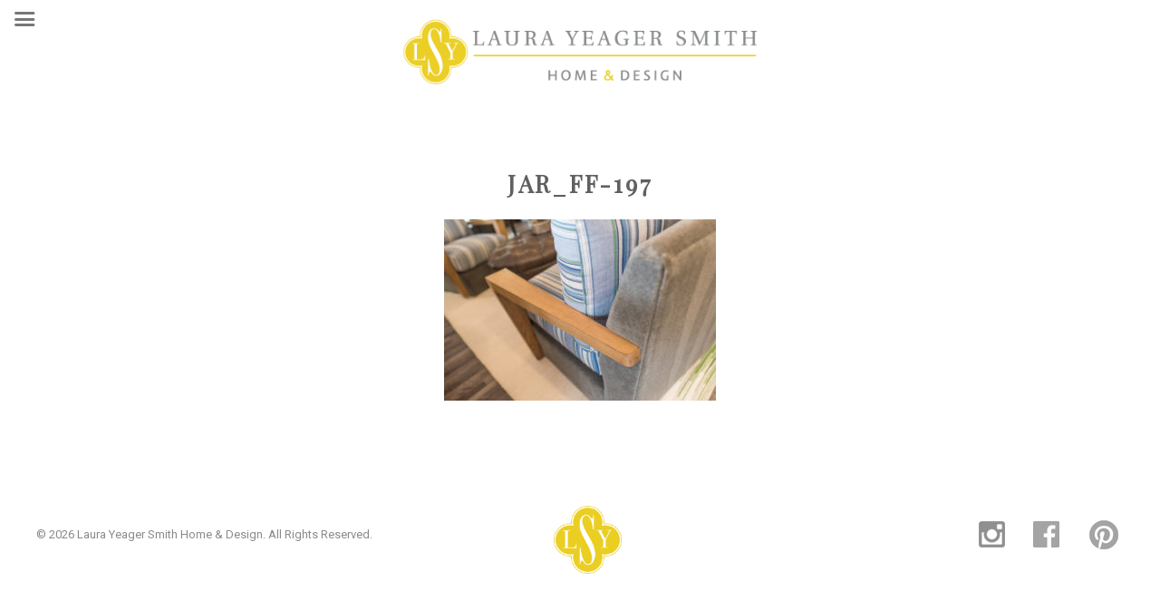

--- FILE ---
content_type: text/html; charset=UTF-8
request_url: https://laurayeagersmith.com/projects/game-on/jar_ff-197/
body_size: 8682
content:
<!DOCTYPE html>
<html lang="en">
<head >
<meta charset="UTF-8" />
<meta name="viewport" content="width=device-width, initial-scale=1" />
<meta name='robots' content='index, follow, max-image-preview:large, max-snippet:-1, max-video-preview:-1' />
	<style>img:is([sizes="auto" i], [sizes^="auto," i]) { contain-intrinsic-size: 3000px 1500px }</style>
	
	<!-- This site is optimized with the Yoast SEO plugin v26.5 - https://yoast.com/wordpress/plugins/seo/ -->
	<title>JAR_FF-197 - Laura Yeager Smith Home &amp; Design</title>
	<link rel="canonical" href="https://laurayeagersmith.com/projects/game-on/jar_ff-197/" />
	<meta property="og:locale" content="en_US" />
	<meta property="og:type" content="article" />
	<meta property="og:title" content="JAR_FF-197 - Laura Yeager Smith Home &amp; Design" />
	<meta property="og:url" content="https://laurayeagersmith.com/projects/game-on/jar_ff-197/" />
	<meta property="og:site_name" content="Laura Yeager Smith Home &amp; Design" />
	<meta property="article:publisher" content="https://www.facebook.com/Laura-Yeager-Smith-Home-Design-254309384645096/" />
	<meta property="og:image" content="https://laurayeagersmith.com/projects/game-on/jar_ff-197" />
	<meta property="og:image:width" content="2000" />
	<meta property="og:image:height" content="1335" />
	<meta property="og:image:type" content="image/jpeg" />
	<script type="application/ld+json" class="yoast-schema-graph">{"@context":"https://schema.org","@graph":[{"@type":"WebPage","@id":"https://laurayeagersmith.com/projects/game-on/jar_ff-197/","url":"https://laurayeagersmith.com/projects/game-on/jar_ff-197/","name":"JAR_FF-197 - Laura Yeager Smith Home &amp; Design","isPartOf":{"@id":"https://laurayeagersmith.com/#website"},"primaryImageOfPage":{"@id":"https://laurayeagersmith.com/projects/game-on/jar_ff-197/#primaryimage"},"image":{"@id":"https://laurayeagersmith.com/projects/game-on/jar_ff-197/#primaryimage"},"thumbnailUrl":"https://laurayeagersmith.com/wp-content/uploads/2018/01/JAR_FF-197.jpg","datePublished":"2018-01-09T17:41:59+00:00","breadcrumb":{"@id":"https://laurayeagersmith.com/projects/game-on/jar_ff-197/#breadcrumb"},"inLanguage":"en","potentialAction":[{"@type":"ReadAction","target":["https://laurayeagersmith.com/projects/game-on/jar_ff-197/"]}]},{"@type":"ImageObject","inLanguage":"en","@id":"https://laurayeagersmith.com/projects/game-on/jar_ff-197/#primaryimage","url":"https://laurayeagersmith.com/wp-content/uploads/2018/01/JAR_FF-197.jpg","contentUrl":"https://laurayeagersmith.com/wp-content/uploads/2018/01/JAR_FF-197.jpg","width":2000,"height":1335},{"@type":"BreadcrumbList","@id":"https://laurayeagersmith.com/projects/game-on/jar_ff-197/#breadcrumb","itemListElement":[{"@type":"ListItem","position":1,"name":"Home","item":"https://laurayeagersmith.com/"},{"@type":"ListItem","position":2,"name":"Recent Projects","item":"https://laurayeagersmith.com/projects/"},{"@type":"ListItem","position":3,"name":"Game On","item":"https://laurayeagersmith.com/projects/game-on/"},{"@type":"ListItem","position":4,"name":"JAR_FF-197"}]},{"@type":"WebSite","@id":"https://laurayeagersmith.com/#website","url":"https://laurayeagersmith.com/","name":"Laura Yeager Smith Home &amp; Design","description":"Interior Design &amp; Furnishings in Hudson, OH","publisher":{"@id":"https://laurayeagersmith.com/#organization"},"potentialAction":[{"@type":"SearchAction","target":{"@type":"EntryPoint","urlTemplate":"https://laurayeagersmith.com/?s={search_term_string}"},"query-input":{"@type":"PropertyValueSpecification","valueRequired":true,"valueName":"search_term_string"}}],"inLanguage":"en"},{"@type":"Organization","@id":"https://laurayeagersmith.com/#organization","name":"Laura Yeager Smith Home & Design","url":"https://laurayeagersmith.com/","logo":{"@type":"ImageObject","inLanguage":"en","@id":"https://laurayeagersmith.com/#/schema/logo/image/","url":"https://laurayeagersmith.com/wp-content/uploads/2016/10/LSY-sm-brightyellow.jpg","contentUrl":"https://laurayeagersmith.com/wp-content/uploads/2016/10/LSY-sm-brightyellow.jpg","width":75,"height":75,"caption":"Laura Yeager Smith Home & Design"},"image":{"@id":"https://laurayeagersmith.com/#/schema/logo/image/"},"sameAs":["https://www.facebook.com/Laura-Yeager-Smith-Home-Design-254309384645096/","https://www.instagram.com/laurayeagersmith/","https://www.pinterest.com/lyshomedesign/"]}]}</script>
	<!-- / Yoast SEO plugin. -->


<meta http-equiv="x-dns-prefetch-control" content="on">
<link href="https://app.ecwid.com" rel="preconnect" crossorigin />
<link href="https://ecomm.events" rel="preconnect" crossorigin />
<link href="https://d1q3axnfhmyveb.cloudfront.net" rel="preconnect" crossorigin />
<link href="https://dqzrr9k4bjpzk.cloudfront.net" rel="preconnect" crossorigin />
<link href="https://d1oxsl77a1kjht.cloudfront.net" rel="preconnect" crossorigin>
<link rel="prefetch" href="https://app.ecwid.com/script.js?124304516&data_platform=wporg&lang=en" as="script"/>
<link rel="prerender" href="https://laurayeagersmith.com/featured-products/"/>
<link rel='dns-prefetch' href='//fonts.googleapis.com' />
<link rel="alternate" type="application/rss+xml" title="Laura Yeager Smith Home &amp; Design &raquo; Feed" href="https://laurayeagersmith.com/feed/" />
<link rel="alternate" type="application/rss+xml" title="Laura Yeager Smith Home &amp; Design &raquo; Comments Feed" href="https://laurayeagersmith.com/comments/feed/" />
<link rel="alternate" type="application/rss+xml" title="Laura Yeager Smith Home &amp; Design &raquo; JAR_FF-197 Comments Feed" href="https://laurayeagersmith.com/projects/game-on/jar_ff-197/feed/" />
<script type="text/javascript">
/* <![CDATA[ */
window._wpemojiSettings = {"baseUrl":"https:\/\/s.w.org\/images\/core\/emoji\/16.0.1\/72x72\/","ext":".png","svgUrl":"https:\/\/s.w.org\/images\/core\/emoji\/16.0.1\/svg\/","svgExt":".svg","source":{"concatemoji":"https:\/\/laurayeagersmith.com\/wp-includes\/js\/wp-emoji-release.min.js?ver=6.8.3"}};
/*! This file is auto-generated */
!function(s,n){var o,i,e;function c(e){try{var t={supportTests:e,timestamp:(new Date).valueOf()};sessionStorage.setItem(o,JSON.stringify(t))}catch(e){}}function p(e,t,n){e.clearRect(0,0,e.canvas.width,e.canvas.height),e.fillText(t,0,0);var t=new Uint32Array(e.getImageData(0,0,e.canvas.width,e.canvas.height).data),a=(e.clearRect(0,0,e.canvas.width,e.canvas.height),e.fillText(n,0,0),new Uint32Array(e.getImageData(0,0,e.canvas.width,e.canvas.height).data));return t.every(function(e,t){return e===a[t]})}function u(e,t){e.clearRect(0,0,e.canvas.width,e.canvas.height),e.fillText(t,0,0);for(var n=e.getImageData(16,16,1,1),a=0;a<n.data.length;a++)if(0!==n.data[a])return!1;return!0}function f(e,t,n,a){switch(t){case"flag":return n(e,"\ud83c\udff3\ufe0f\u200d\u26a7\ufe0f","\ud83c\udff3\ufe0f\u200b\u26a7\ufe0f")?!1:!n(e,"\ud83c\udde8\ud83c\uddf6","\ud83c\udde8\u200b\ud83c\uddf6")&&!n(e,"\ud83c\udff4\udb40\udc67\udb40\udc62\udb40\udc65\udb40\udc6e\udb40\udc67\udb40\udc7f","\ud83c\udff4\u200b\udb40\udc67\u200b\udb40\udc62\u200b\udb40\udc65\u200b\udb40\udc6e\u200b\udb40\udc67\u200b\udb40\udc7f");case"emoji":return!a(e,"\ud83e\udedf")}return!1}function g(e,t,n,a){var r="undefined"!=typeof WorkerGlobalScope&&self instanceof WorkerGlobalScope?new OffscreenCanvas(300,150):s.createElement("canvas"),o=r.getContext("2d",{willReadFrequently:!0}),i=(o.textBaseline="top",o.font="600 32px Arial",{});return e.forEach(function(e){i[e]=t(o,e,n,a)}),i}function t(e){var t=s.createElement("script");t.src=e,t.defer=!0,s.head.appendChild(t)}"undefined"!=typeof Promise&&(o="wpEmojiSettingsSupports",i=["flag","emoji"],n.supports={everything:!0,everythingExceptFlag:!0},e=new Promise(function(e){s.addEventListener("DOMContentLoaded",e,{once:!0})}),new Promise(function(t){var n=function(){try{var e=JSON.parse(sessionStorage.getItem(o));if("object"==typeof e&&"number"==typeof e.timestamp&&(new Date).valueOf()<e.timestamp+604800&&"object"==typeof e.supportTests)return e.supportTests}catch(e){}return null}();if(!n){if("undefined"!=typeof Worker&&"undefined"!=typeof OffscreenCanvas&&"undefined"!=typeof URL&&URL.createObjectURL&&"undefined"!=typeof Blob)try{var e="postMessage("+g.toString()+"("+[JSON.stringify(i),f.toString(),p.toString(),u.toString()].join(",")+"));",a=new Blob([e],{type:"text/javascript"}),r=new Worker(URL.createObjectURL(a),{name:"wpTestEmojiSupports"});return void(r.onmessage=function(e){c(n=e.data),r.terminate(),t(n)})}catch(e){}c(n=g(i,f,p,u))}t(n)}).then(function(e){for(var t in e)n.supports[t]=e[t],n.supports.everything=n.supports.everything&&n.supports[t],"flag"!==t&&(n.supports.everythingExceptFlag=n.supports.everythingExceptFlag&&n.supports[t]);n.supports.everythingExceptFlag=n.supports.everythingExceptFlag&&!n.supports.flag,n.DOMReady=!1,n.readyCallback=function(){n.DOMReady=!0}}).then(function(){return e}).then(function(){var e;n.supports.everything||(n.readyCallback(),(e=n.source||{}).concatemoji?t(e.concatemoji):e.wpemoji&&e.twemoji&&(t(e.twemoji),t(e.wpemoji)))}))}((window,document),window._wpemojiSettings);
/* ]]> */
</script>
<link rel='stylesheet' id='laura-yeager-smith-css' href='https://laurayeagersmith.com/wp-content/themes/lys/style.css?ver=2.1.2' type='text/css' media='all' />
<style id='wp-emoji-styles-inline-css' type='text/css'>

	img.wp-smiley, img.emoji {
		display: inline !important;
		border: none !important;
		box-shadow: none !important;
		height: 1em !important;
		width: 1em !important;
		margin: 0 0.07em !important;
		vertical-align: -0.1em !important;
		background: none !important;
		padding: 0 !important;
	}
</style>
<link rel='stylesheet' id='wp-block-library-css' href='https://laurayeagersmith.com/wp-includes/css/dist/block-library/style.min.css?ver=6.8.3' type='text/css' media='all' />
<style id='classic-theme-styles-inline-css' type='text/css'>
/*! This file is auto-generated */
.wp-block-button__link{color:#fff;background-color:#32373c;border-radius:9999px;box-shadow:none;text-decoration:none;padding:calc(.667em + 2px) calc(1.333em + 2px);font-size:1.125em}.wp-block-file__button{background:#32373c;color:#fff;text-decoration:none}
</style>
<style id='global-styles-inline-css' type='text/css'>
:root{--wp--preset--aspect-ratio--square: 1;--wp--preset--aspect-ratio--4-3: 4/3;--wp--preset--aspect-ratio--3-4: 3/4;--wp--preset--aspect-ratio--3-2: 3/2;--wp--preset--aspect-ratio--2-3: 2/3;--wp--preset--aspect-ratio--16-9: 16/9;--wp--preset--aspect-ratio--9-16: 9/16;--wp--preset--color--black: #000000;--wp--preset--color--cyan-bluish-gray: #abb8c3;--wp--preset--color--white: #ffffff;--wp--preset--color--pale-pink: #f78da7;--wp--preset--color--vivid-red: #cf2e2e;--wp--preset--color--luminous-vivid-orange: #ff6900;--wp--preset--color--luminous-vivid-amber: #fcb900;--wp--preset--color--light-green-cyan: #7bdcb5;--wp--preset--color--vivid-green-cyan: #00d084;--wp--preset--color--pale-cyan-blue: #8ed1fc;--wp--preset--color--vivid-cyan-blue: #0693e3;--wp--preset--color--vivid-purple: #9b51e0;--wp--preset--gradient--vivid-cyan-blue-to-vivid-purple: linear-gradient(135deg,rgba(6,147,227,1) 0%,rgb(155,81,224) 100%);--wp--preset--gradient--light-green-cyan-to-vivid-green-cyan: linear-gradient(135deg,rgb(122,220,180) 0%,rgb(0,208,130) 100%);--wp--preset--gradient--luminous-vivid-amber-to-luminous-vivid-orange: linear-gradient(135deg,rgba(252,185,0,1) 0%,rgba(255,105,0,1) 100%);--wp--preset--gradient--luminous-vivid-orange-to-vivid-red: linear-gradient(135deg,rgba(255,105,0,1) 0%,rgb(207,46,46) 100%);--wp--preset--gradient--very-light-gray-to-cyan-bluish-gray: linear-gradient(135deg,rgb(238,238,238) 0%,rgb(169,184,195) 100%);--wp--preset--gradient--cool-to-warm-spectrum: linear-gradient(135deg,rgb(74,234,220) 0%,rgb(151,120,209) 20%,rgb(207,42,186) 40%,rgb(238,44,130) 60%,rgb(251,105,98) 80%,rgb(254,248,76) 100%);--wp--preset--gradient--blush-light-purple: linear-gradient(135deg,rgb(255,206,236) 0%,rgb(152,150,240) 100%);--wp--preset--gradient--blush-bordeaux: linear-gradient(135deg,rgb(254,205,165) 0%,rgb(254,45,45) 50%,rgb(107,0,62) 100%);--wp--preset--gradient--luminous-dusk: linear-gradient(135deg,rgb(255,203,112) 0%,rgb(199,81,192) 50%,rgb(65,88,208) 100%);--wp--preset--gradient--pale-ocean: linear-gradient(135deg,rgb(255,245,203) 0%,rgb(182,227,212) 50%,rgb(51,167,181) 100%);--wp--preset--gradient--electric-grass: linear-gradient(135deg,rgb(202,248,128) 0%,rgb(113,206,126) 100%);--wp--preset--gradient--midnight: linear-gradient(135deg,rgb(2,3,129) 0%,rgb(40,116,252) 100%);--wp--preset--font-size--small: 13px;--wp--preset--font-size--medium: 20px;--wp--preset--font-size--large: 36px;--wp--preset--font-size--x-large: 42px;--wp--preset--spacing--20: 0.44rem;--wp--preset--spacing--30: 0.67rem;--wp--preset--spacing--40: 1rem;--wp--preset--spacing--50: 1.5rem;--wp--preset--spacing--60: 2.25rem;--wp--preset--spacing--70: 3.38rem;--wp--preset--spacing--80: 5.06rem;--wp--preset--shadow--natural: 6px 6px 9px rgba(0, 0, 0, 0.2);--wp--preset--shadow--deep: 12px 12px 50px rgba(0, 0, 0, 0.4);--wp--preset--shadow--sharp: 6px 6px 0px rgba(0, 0, 0, 0.2);--wp--preset--shadow--outlined: 6px 6px 0px -3px rgba(255, 255, 255, 1), 6px 6px rgba(0, 0, 0, 1);--wp--preset--shadow--crisp: 6px 6px 0px rgba(0, 0, 0, 1);}:where(.is-layout-flex){gap: 0.5em;}:where(.is-layout-grid){gap: 0.5em;}body .is-layout-flex{display: flex;}.is-layout-flex{flex-wrap: wrap;align-items: center;}.is-layout-flex > :is(*, div){margin: 0;}body .is-layout-grid{display: grid;}.is-layout-grid > :is(*, div){margin: 0;}:where(.wp-block-columns.is-layout-flex){gap: 2em;}:where(.wp-block-columns.is-layout-grid){gap: 2em;}:where(.wp-block-post-template.is-layout-flex){gap: 1.25em;}:where(.wp-block-post-template.is-layout-grid){gap: 1.25em;}.has-black-color{color: var(--wp--preset--color--black) !important;}.has-cyan-bluish-gray-color{color: var(--wp--preset--color--cyan-bluish-gray) !important;}.has-white-color{color: var(--wp--preset--color--white) !important;}.has-pale-pink-color{color: var(--wp--preset--color--pale-pink) !important;}.has-vivid-red-color{color: var(--wp--preset--color--vivid-red) !important;}.has-luminous-vivid-orange-color{color: var(--wp--preset--color--luminous-vivid-orange) !important;}.has-luminous-vivid-amber-color{color: var(--wp--preset--color--luminous-vivid-amber) !important;}.has-light-green-cyan-color{color: var(--wp--preset--color--light-green-cyan) !important;}.has-vivid-green-cyan-color{color: var(--wp--preset--color--vivid-green-cyan) !important;}.has-pale-cyan-blue-color{color: var(--wp--preset--color--pale-cyan-blue) !important;}.has-vivid-cyan-blue-color{color: var(--wp--preset--color--vivid-cyan-blue) !important;}.has-vivid-purple-color{color: var(--wp--preset--color--vivid-purple) !important;}.has-black-background-color{background-color: var(--wp--preset--color--black) !important;}.has-cyan-bluish-gray-background-color{background-color: var(--wp--preset--color--cyan-bluish-gray) !important;}.has-white-background-color{background-color: var(--wp--preset--color--white) !important;}.has-pale-pink-background-color{background-color: var(--wp--preset--color--pale-pink) !important;}.has-vivid-red-background-color{background-color: var(--wp--preset--color--vivid-red) !important;}.has-luminous-vivid-orange-background-color{background-color: var(--wp--preset--color--luminous-vivid-orange) !important;}.has-luminous-vivid-amber-background-color{background-color: var(--wp--preset--color--luminous-vivid-amber) !important;}.has-light-green-cyan-background-color{background-color: var(--wp--preset--color--light-green-cyan) !important;}.has-vivid-green-cyan-background-color{background-color: var(--wp--preset--color--vivid-green-cyan) !important;}.has-pale-cyan-blue-background-color{background-color: var(--wp--preset--color--pale-cyan-blue) !important;}.has-vivid-cyan-blue-background-color{background-color: var(--wp--preset--color--vivid-cyan-blue) !important;}.has-vivid-purple-background-color{background-color: var(--wp--preset--color--vivid-purple) !important;}.has-black-border-color{border-color: var(--wp--preset--color--black) !important;}.has-cyan-bluish-gray-border-color{border-color: var(--wp--preset--color--cyan-bluish-gray) !important;}.has-white-border-color{border-color: var(--wp--preset--color--white) !important;}.has-pale-pink-border-color{border-color: var(--wp--preset--color--pale-pink) !important;}.has-vivid-red-border-color{border-color: var(--wp--preset--color--vivid-red) !important;}.has-luminous-vivid-orange-border-color{border-color: var(--wp--preset--color--luminous-vivid-orange) !important;}.has-luminous-vivid-amber-border-color{border-color: var(--wp--preset--color--luminous-vivid-amber) !important;}.has-light-green-cyan-border-color{border-color: var(--wp--preset--color--light-green-cyan) !important;}.has-vivid-green-cyan-border-color{border-color: var(--wp--preset--color--vivid-green-cyan) !important;}.has-pale-cyan-blue-border-color{border-color: var(--wp--preset--color--pale-cyan-blue) !important;}.has-vivid-cyan-blue-border-color{border-color: var(--wp--preset--color--vivid-cyan-blue) !important;}.has-vivid-purple-border-color{border-color: var(--wp--preset--color--vivid-purple) !important;}.has-vivid-cyan-blue-to-vivid-purple-gradient-background{background: var(--wp--preset--gradient--vivid-cyan-blue-to-vivid-purple) !important;}.has-light-green-cyan-to-vivid-green-cyan-gradient-background{background: var(--wp--preset--gradient--light-green-cyan-to-vivid-green-cyan) !important;}.has-luminous-vivid-amber-to-luminous-vivid-orange-gradient-background{background: var(--wp--preset--gradient--luminous-vivid-amber-to-luminous-vivid-orange) !important;}.has-luminous-vivid-orange-to-vivid-red-gradient-background{background: var(--wp--preset--gradient--luminous-vivid-orange-to-vivid-red) !important;}.has-very-light-gray-to-cyan-bluish-gray-gradient-background{background: var(--wp--preset--gradient--very-light-gray-to-cyan-bluish-gray) !important;}.has-cool-to-warm-spectrum-gradient-background{background: var(--wp--preset--gradient--cool-to-warm-spectrum) !important;}.has-blush-light-purple-gradient-background{background: var(--wp--preset--gradient--blush-light-purple) !important;}.has-blush-bordeaux-gradient-background{background: var(--wp--preset--gradient--blush-bordeaux) !important;}.has-luminous-dusk-gradient-background{background: var(--wp--preset--gradient--luminous-dusk) !important;}.has-pale-ocean-gradient-background{background: var(--wp--preset--gradient--pale-ocean) !important;}.has-electric-grass-gradient-background{background: var(--wp--preset--gradient--electric-grass) !important;}.has-midnight-gradient-background{background: var(--wp--preset--gradient--midnight) !important;}.has-small-font-size{font-size: var(--wp--preset--font-size--small) !important;}.has-medium-font-size{font-size: var(--wp--preset--font-size--medium) !important;}.has-large-font-size{font-size: var(--wp--preset--font-size--large) !important;}.has-x-large-font-size{font-size: var(--wp--preset--font-size--x-large) !important;}
:where(.wp-block-post-template.is-layout-flex){gap: 1.25em;}:where(.wp-block-post-template.is-layout-grid){gap: 1.25em;}
:where(.wp-block-columns.is-layout-flex){gap: 2em;}:where(.wp-block-columns.is-layout-grid){gap: 2em;}
:root :where(.wp-block-pullquote){font-size: 1.5em;line-height: 1.6;}
</style>
<link rel='stylesheet' id='ecwid-css-css' href='https://laurayeagersmith.com/wp-content/plugins/ecwid-shopping-cart/css/frontend.css?ver=7.0.5' type='text/css' media='all' />
<link rel='stylesheet' id='essential-grid-plugin-settings-css' href='https://laurayeagersmith.com/wp-content/plugins/essential-grid/public/assets/css/settings.css?ver=2.0.8' type='text/css' media='all' />
<link rel='stylesheet' id='tp-open-sans-css' href='https://fonts.googleapis.com/css?family=Open+Sans%3A300%2C400%2C600%2C700%2C800&#038;ver=6.8.3' type='text/css' media='all' />
<link rel='stylesheet' id='tp-raleway-css' href='https://fonts.googleapis.com/css?family=Raleway%3A100%2C200%2C300%2C400%2C500%2C600%2C700%2C800%2C900&#038;ver=6.8.3' type='text/css' media='all' />
<link rel='stylesheet' id='tp-droid-serif-css' href='https://fonts.googleapis.com/css?family=Droid+Serif%3A400%2C700&#038;ver=6.8.3' type='text/css' media='all' />
<link rel='stylesheet' id='google-fonts-css' href='//fonts.googleapis.com/css?family=Playfair+Display%7CRoboto+Condensed%7CRoboto%3A400%2C700&#038;ver=2.1.2' type='text/css' media='all' />
<link rel='stylesheet' id='mm-compiled-options-mobmenu-css' href='https://laurayeagersmith.com/wp-content/uploads/dynamic-mobmenu.css?ver=2.8.8-531' type='text/css' media='all' />
<link rel='stylesheet' id='mm-google-webfont-roboto-css' href='//fonts.googleapis.com/css?family=Roboto%3Ainherit%2C400&#038;subset=latin%2Clatin-ext&#038;ver=6.8.3' type='text/css' media='all' />
<link rel='stylesheet' id='cssmobmenu-icons-css' href='https://laurayeagersmith.com/wp-content/plugins/mobile-menu/includes/css/mobmenu-icons.css?ver=6.8.3' type='text/css' media='all' />
<link rel='stylesheet' id='cssmobmenu-css' href='https://laurayeagersmith.com/wp-content/plugins/mobile-menu/includes/css/mobmenu.css?ver=2.8.8' type='text/css' media='all' />
<!--n2css--><!--n2js--><script type="text/javascript" src="https://laurayeagersmith.com/wp-includes/js/jquery/jquery.min.js?ver=3.7.1" id="jquery-core-js"></script>
<script type="text/javascript" src="https://laurayeagersmith.com/wp-includes/js/jquery/jquery-migrate.min.js?ver=3.4.1" id="jquery-migrate-js"></script>
<script type="text/javascript" src="https://laurayeagersmith.com/wp-content/plugins/essential-grid/public/assets/js/lightbox.js?ver=2.0.8" id="themepunchboxext-js"></script>
<script type="text/javascript" src="https://laurayeagersmith.com/wp-content/plugins/essential-grid/public/assets/js/jquery.themepunch.tools.min.js?ver=2.0.8" id="tp-tools-js"></script>
<script type="text/javascript" src="https://laurayeagersmith.com/wp-content/plugins/essential-grid/public/assets/js/jquery.themepunch.essential.min.js?ver=2.0.8" id="essential-grid-essential-grid-script-js"></script>
<script type="text/javascript" src="https://laurayeagersmith.com/wp-content/plugins/mobile-menu/includes/js/mobmenu.js?ver=2.8.8" id="mobmenujs-js"></script>
<link rel="https://api.w.org/" href="https://laurayeagersmith.com/wp-json/" /><link rel="alternate" title="JSON" type="application/json" href="https://laurayeagersmith.com/wp-json/wp/v2/media/2142" /><link rel="EditURI" type="application/rsd+xml" title="RSD" href="https://laurayeagersmith.com/xmlrpc.php?rsd" />
<meta name="generator" content="WordPress 6.8.3" />
<link rel='shortlink' href='https://laurayeagersmith.com/?p=2142' />
<link rel="alternate" title="oEmbed (JSON)" type="application/json+oembed" href="https://laurayeagersmith.com/wp-json/oembed/1.0/embed?url=https%3A%2F%2Flaurayeagersmith.com%2Fprojects%2Fgame-on%2Fjar_ff-197%2F" />
<link rel="alternate" title="oEmbed (XML)" type="text/xml+oembed" href="https://laurayeagersmith.com/wp-json/oembed/1.0/embed?url=https%3A%2F%2Flaurayeagersmith.com%2Fprojects%2Fgame-on%2Fjar_ff-197%2F&#038;format=xml" />
<script data-cfasync="false" data-no-optimize="1" type="text/javascript">
window.ec = window.ec || Object()
window.ec.config = window.ec.config || Object();
window.ec.config.enable_canonical_urls = true;

</script>
        <!--noptimize-->
        <script data-cfasync="false" type="text/javascript">
            window.ec = window.ec || Object();
            window.ec.config = window.ec.config || Object();
            window.ec.config.store_main_page_url = 'https://laurayeagersmith.com/featured-products/';
        </script>
        <!--/noptimize-->
        <link rel="pingback" href="https://laurayeagersmith.com/xmlrpc.php" />
<link rel="preconnect" href="https://fonts.googleapis.com">
<link rel="preconnect" href="https://fonts.gstatic.com" crossorigin>
<link href="https://fonts.googleapis.com/css2?family=Great+Vibes&display=swap" rel="stylesheet">
<!-- Google Calendar Appointment Scheduling -->
<link href="https://calendar.google.com/calendar/scheduling-button-script.css" rel="stylesheet">
<!-- Google tag (gtag.js) -->
<script async src="https://www.googletagmanager.com/gtag/js?id=UA-57622898-1"></script>
<script>
  window.dataLayer = window.dataLayer || [];
  function gtag(){dataLayer.push(arguments);}
  gtag('js', new Date());

  gtag('config', 'UA-57622898-1');
</script><link rel="icon" href="https://laurayeagersmith.com/wp-content/uploads/2016/07/cropped-lsy-32x32.png" sizes="32x32" />
<link rel="icon" href="https://laurayeagersmith.com/wp-content/uploads/2016/07/cropped-lsy-192x192.png" sizes="192x192" />
<link rel="apple-touch-icon" href="https://laurayeagersmith.com/wp-content/uploads/2016/07/cropped-lsy-180x180.png" />
<meta name="msapplication-TileImage" content="https://laurayeagersmith.com/wp-content/uploads/2016/07/cropped-lsy-270x270.png" />
		<style type="text/css" id="wp-custom-css">
			.postid-5068 .entry-header .entry-meta{
	display:none;
}
.entry-meta {
	display:none;
}
.postid-5068 .entry-footer{
	display:none;
}
.job-box {
	padding:40px;
	text-align:left;
	background-color:#E9E9E9;
}
.career-column {
	max-width:1000px;
	margin: auto;
}
.page-id-238 .entry-content {
	max-width:1000px;
}
.postid-6405 .entry-meta {
	display:none;
}
.spacer30 {
	width:100%;
	clear:both;
	height:30px;
}
.lys-exp-wrap {
	width:80%;
	margin:auto;
}
.exp-button{
	width:220px;
}
.wp-video {
	margin:auto;
}
.text-inset {
	max-width:1000px;
	margin:auto;
}
.lys-event-callout {
	background-image:url("https://laurayeagersmith.com/wp-content/uploads/2025/04/the-event-2025-callout-stripes.gif");
	background-repeat:repeat;
	padding:30px;
}
.lys-event-callout h1 {
	margin-top:0px;
	margin-bottom:0px;
}
.gold-outline-2px {
	border: 2px solid #ebce21;
	padding: 50px 30px;
	margin-bottom:100px;
}
.side-padding-30 {
	padding-right: 30px;
	padding-left: 30px;
}
.boutique-stripes {
	background-image:url("https://laurayeagersmith.com/wp-content/uploads/2025/04/the-event-2025-50px-bkgd-stripes.gif");
	background-repeat:repeat;
}
.lys-full-width {
	margin:0px; !important;
	max-width:100% !important;
}
.lys-cta-bar {
	display:block;  /*block*/
	background-color:#ebce21; 
	margin:0px;
	padding-top:0;
	width:100%;
	height:60px;
	vertical-align:middle;
}
.lys-cta-bar a {
	display:block;
	padding-top:12px;
	color:#ffffff;
	font-size: 20px;
	font-family: 'Playfair Display', serif;
    text-transform: uppercase;
    letter-spacing: 3px;
	vertical-align:middle;
}
div#gform_wrapper_1 {
	margin-right:30px;
	margin-left:30px;
}
h5.event-headline {
	font-size:7rem;
}
.parent-pageid-8 .entry-content {
	max-width: 85%;
}
.page-id-9144 .entry-title {
	font-size:50px;
	margin-bottom:0px;
}
.page-id-7778 .entry-title {
	font-size:60px;
	margin-bottom:60px;
}
.parent-pageid-8 .entry-title {
	font-size:50px;
	margin-bottom:40px;
}
.page-id-8208 .content {
	background-color:#000;
}
.page-id-8208 .content .entry {
	background-color:#000;
/*		background: repeating-linear-gradient(
  to right,
  #000,
  #000 10px,
  #0d0d0d 10px,
  #0d0d0d 20px */
);
}
.page-id-8208 .entry-content {
	max-width:900px;
	background-color:#FFF;
	padding:50px;
	margin: 50px auto 80px auto;
}
h3.projects {
	text-transform:none;
	letter-spacing:0;
}
.inset-projects {
	max-width:950px;
	margin:0 auto 28px auto;
}
.text-left {
	text-align:left;
}
.spotlight-columns {
	max-width:850px;
	margin:auto;
}
.project-video {
	max-width:900px;
	margin:auto;
}
.no-margin {
	margin: 0 !important;
}
h1.script {
	font-family:'Great Vibes', cursive!important;
	text-transform:none;
	font-weight:400;
	letter-spacing:0;
	font-size:72px !important;
	color:#ebce21 !important;
}
h1.script-small {
	font-family:'Great Vibes', cursive!important;
	text-transform:none;
	font-weight:400;
	letter-spacing:0;
	font-size:52px !important;
	color:#ebce21 !important;
}
h2.winter {
	text-transform:none;
	letter-spacing:0;
	font-weight:400;
	font-size:34px;
	
}
.smiths-offset {
		margin-top: -130px;
    z-index: 1000;
    position: relative;
    margin-bottom: 50px;
}
.appointment {
	background-color:#000;
	padding:30px 7%;
	color:#fff;
}
.white-background {
	background-color:#fff;
}
.text-align-left {
	text-align:left;
}
.hr-full {
	width:100% !important;
}
.no-margin{
	margin:0px;
}
details summary {
  list-style: none;/* removes default marker */
  cursor: pointer;/* optional, makes it feel clickable */
  position: relative;     
  padding-left: 1.2em;/* space for the arrow */
}

details summary::before {
  content: "▾";/* down arrow character */
	color:#dec02c;
  position: absolute;
  left: 0;
  top: -15pt;
  font-size: 2em;/* adjust size if needed */
  transition: transform 0.2s ease; /* smooth rotation */
}

details[open] summary::before {
  transform: rotate(-180deg); /* rotate arrow when open */
}
.page-id-7972 .entry-content ul > li {
    list-style-type: none;
	margin-bottom:8px;
}
.page-id-7972 .entry-content ul > li a {
  color:#606060;
}
.page-id-7972 .entry-content ul > li a:hover {
  color:#606060;
	text-decoration:underline;
}
.page-id-7972 .entry-content ol, .entry-content ul {
	margin-left:0px;
}

@media only screen and (max-width: 500px) {
h5.event-headline {
	font-size:5rem;
}
	.lys-cta-bar {
	display:block;  /*block*/
	background-color:#ebce21; 
	margin:0px;
	padding-top:0;
	width:100%;
	height:80px;
	vertical-align:middle;
}
	
	.page-id-8208 .entry-content {
    padding: 20px;
		margin:0 auto;
}		</style>
		</head>
<body data-rsssl=1 class="attachment wp-singular attachment-template-default attachmentid-2142 attachment-jpeg wp-theme-genesis wp-child-theme-lys metaslider-plugin header-image full-width-content genesis-breadcrumbs-hidden genesis-footer-widgets-hidden mob-menu-slideout-over modula-best-grid-gallery"><div class="site-container"><header class="site-header"><div class="wrap"><div class="title-area"><p class="site-title"><a href="https://laurayeagersmith.com/">Laura Yeager Smith Home &amp; Design</a></p><p class="site-description">Interior Design &amp; Furnishings in Hudson, OH</p></div><div class="widget-area header-widget-area"><section id="nav_menu-2" class="widget widget_nav_menu"><div class="widget-wrap"><nav class="nav-header"><ul id="menu-primary" class="menu genesis-nav-menu"><li id="menu-item-18" class="menu-item menu-item-type-post_type menu-item-object-page menu-item-18"><a href="https://laurayeagersmith.com/projects/"><span >Projects</span></a></li>
<li id="menu-item-19" class="menu-item menu-item-type-post_type menu-item-object-page menu-item-19"><a href="https://laurayeagersmith.com/about/"><span >Studio</span></a></li>
<li id="menu-item-8204" class="menu-item menu-item-type-post_type menu-item-object-page menu-item-8204"><a href="https://laurayeagersmith.com/smiths-curated-storefront/"><span >Showroom</span></a></li>
<li id="menu-item-17" class="menu-item menu-item-type-post_type menu-item-object-page menu-item-17"><a href="https://laurayeagersmith.com/hire-us/"><span >Hire Us</span></a></li>
<li id="menu-item-693" class="menu-item menu-item-type-post_type menu-item-object-page menu-item-693"><a href="https://laurayeagersmith.com/press/"><span >Press</span></a></li>
<li id="menu-item-16" class="menu-item menu-item-type-post_type menu-item-object-page menu-item-16"><a href="https://laurayeagersmith.com/contact/"><span >Contact</span></a></li>
</ul></nav></div></section>
<section id="text-3" class="widget widget_text"><div class="widget-wrap">			<div class="textwidget"><div class="quatrefoil"><a href="https://laurayeagersmith.com"><img src="https://laurayeagersmith.com/wp-content/uploads/2025/10/HeaderLogo-2025-ebce21.png" alt="Laura Yeager Smith Home & Design" width="577px"></a></div></div>
		</div></section>
</div></div></header><div class="site-inner"><div class="content-sidebar-wrap"><main class="content"><article class="post-2142 attachment type-attachment status-inherit entry" aria-label="JAR_FF-197"><header class="entry-header"><h1 class="entry-title">JAR_FF-197</h1>
<p class="entry-meta"><time class="entry-time">January 9, 2018</time> By <span class="entry-author"><a href="https://laurayeagersmith.com/author/lysdesign/" class="entry-author-link" rel="author"><span class="entry-author-name">lysdesign</span></a></span>  </p></header><div class="entry-content"><p class="attachment"><a href='https://laurayeagersmith.com/wp-content/uploads/2018/01/JAR_FF-197.jpg'><img decoding="async" width="300" height="200" src="https://laurayeagersmith.com/wp-content/uploads/2018/01/JAR_FF-197-300x200.jpg" class="attachment-medium size-medium" alt="" srcset="https://laurayeagersmith.com/wp-content/uploads/2018/01/JAR_FF-197-300x200.jpg 300w, https://laurayeagersmith.com/wp-content/uploads/2018/01/JAR_FF-197-768x513.jpg 768w, https://laurayeagersmith.com/wp-content/uploads/2018/01/JAR_FF-197-1024x684.jpg 1024w, https://laurayeagersmith.com/wp-content/uploads/2018/01/JAR_FF-197.jpg 2000w" sizes="(max-width: 300px) 100vw, 300px" /></a></p>
</div><footer class="entry-footer"></footer></article></main></div></div><footer class="site-footer"><div class="wrap"><div class="left"><p>&#x000A9;&nbsp;2026  Laura Yeager Smith Home & Design. All Rights Reserved.</p></div><div class="right"></div><div class="logo-icon"><img src="https://laurayeagersmith.com/wp-content/uploads/2025/10/LYS-Footer-Logo-2025.png" width="75px"/></div><div class="right"><a href="https://www.instagram.com/laurayeagersmith/" target="_blank"><img src="https://laurayeagersmith.com/wp-content/themes/lys/images/instagram.jpg"/></a><a href="https://www.facebook.com/Laura-Yeager-Smith-Home-Design-254309384645096/" target="_blank"><img src="https://laurayeagersmith.com/wp-content/themes/lys/images/facebook.jpg"/></a>
<a href="https://www.pinterest.com/lyshomedesign" target="_blank"><img src="https://laurayeagersmith.com/wp-content/uploads/2016/08/pinterest.jpg"/></a>
</div></div></footer></div><script type="speculationrules">
{"prefetch":[{"source":"document","where":{"and":[{"href_matches":"\/*"},{"not":{"href_matches":["\/wp-*.php","\/wp-admin\/*","\/wp-content\/uploads\/*","\/wp-content\/*","\/wp-content\/plugins\/*","\/wp-content\/themes\/lys\/*","\/wp-content\/themes\/genesis\/*","\/*\\?(.+)"]}},{"not":{"selector_matches":"a[rel~=\"nofollow\"]"}},{"not":{"selector_matches":".no-prefetch, .no-prefetch a"}}]},"eagerness":"conservative"}]}
</script>
<script type="text/javascript">
jQuery('document').ready(function($){
$('[title]').removeAttr('title');
});
</script><div class="mobmenu-overlay"></div><div class="mob-menu-header-holder mobmenu"  data-menu-display="mob-menu-slideout-over" data-open-icon="down-open" data-close-icon="up-open"><div  class="mobmenul-container"><a href="#" class="mobmenu-left-bt mobmenu-trigger-action" data-panel-target="mobmenu-left-panel" aria-label="Left Menu Button"><i class="mob-icon-menu mob-menu-icon"></i><i class="mob-icon-cancel-1 mob-cancel-button"></i></a></div><div class="mob-menu-logo-holder"><a href="https://laurayeagersmith.com" class="headertext"><img class="mob-standard-logo" height="0"  src="https://laurayeagersmith.com/wp-content/uploads/2025/10/MobileHeaderLogo-2025-ebce21.png"  alt="Laura Yeager Smith Home &amp; Design"><img class="mob-retina-logo" src=""  alt="Logo Header Menu"></a></div><div class="mobmenur-container"></div></div>
		<div class="mobmenu-left-alignment mobmenu-panel mobmenu-left-panel  ">
		<a href="#" class="mobmenu-left-bt" aria-label="Left Menu Button"><i class="mob-icon-cancel-1 mob-cancel-button"></i></a>

		<div class="mobmenu-content">
		<div class="menu-primary-container"><ul id="mobmenuleft" class="wp-mobile-menu" role="menubar" aria-label="Main navigation for mobile devices"><li role="none"  class="menu-item menu-item-type-post_type menu-item-object-page menu-item-18"><a href="https://laurayeagersmith.com/projects/" role="menuitem" class="">Projects</a></li><li role="none"  class="menu-item menu-item-type-post_type menu-item-object-page menu-item-19"><a href="https://laurayeagersmith.com/about/" role="menuitem" class="">Studio</a></li><li role="none"  class="menu-item menu-item-type-post_type menu-item-object-page menu-item-8204"><a href="https://laurayeagersmith.com/smiths-curated-storefront/" role="menuitem" class="">Showroom</a></li><li role="none"  class="menu-item menu-item-type-post_type menu-item-object-page menu-item-17"><a href="https://laurayeagersmith.com/hire-us/" role="menuitem" class="">Hire Us</a></li><li role="none"  class="menu-item menu-item-type-post_type menu-item-object-page menu-item-693"><a href="https://laurayeagersmith.com/press/" role="menuitem" class="">Press</a></li><li role="none"  class="menu-item menu-item-type-post_type menu-item-object-page menu-item-16"><a href="https://laurayeagersmith.com/contact/" role="menuitem" class="">Contact</a></li></ul></div>
		</div><div class="mob-menu-left-bg-holder"></div></div>

		<script type="text/javascript" id="ecwid-frontend-js-js-extra">
/* <![CDATA[ */
var ecwidParams = {"useJsApiToOpenStoreCategoriesPages":"","storeId":"124304516"};
/* ]]> */
</script>
<script type="text/javascript" src="https://laurayeagersmith.com/wp-content/plugins/ecwid-shopping-cart/js/frontend.js?ver=7.0.5" id="ecwid-frontend-js-js"></script>
<script type="text/javascript" src="https://laurayeagersmith.com/wp-includes/js/comment-reply.min.js?ver=6.8.3" id="comment-reply-js" async="async" data-wp-strategy="async"></script>
<script type="text/javascript" src="https://laurayeagersmith.com/wp-content/plugins/wp-gallery-custom-links/wp-gallery-custom-links.js?ver=1.1" id="wp-gallery-custom-links-js-js"></script>
		<div class="secp-embed secp-embed-cart" data-shop="embeds.myshopify.com" data-background_color="transparent" data-sticky="true" data-embed_type="cart"></div>
		<script type="text/javascript"> document.getElementById('ShopifyEmbedScript') || document.write('<script type="text/javascript" src="https://widgets.shopifyapps.com/assets/widgets/embed/client.js" id="ShopifyEmbedScript"><\/script>'); </script></body></html>
